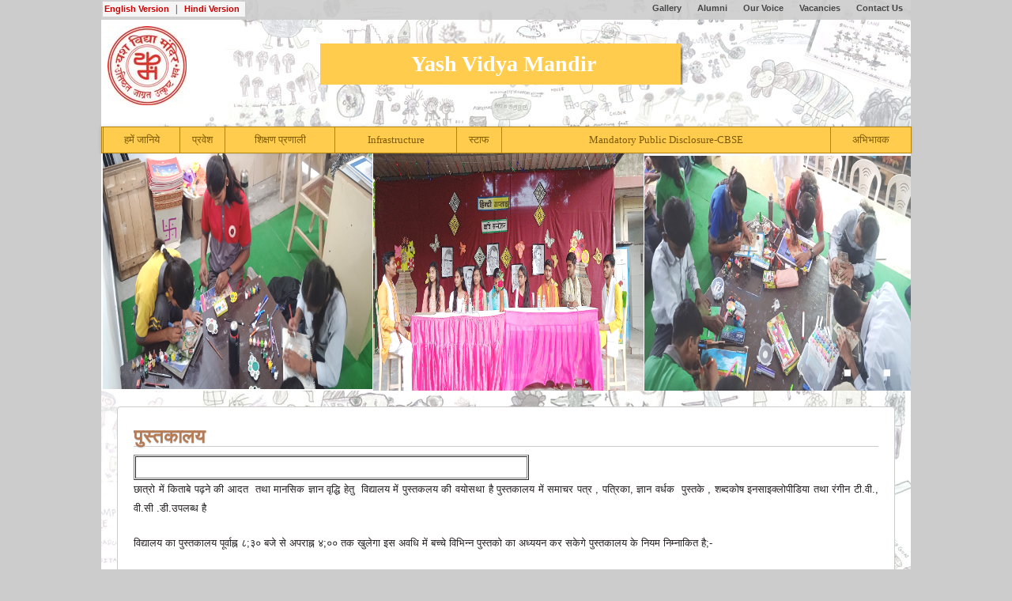

--- FILE ---
content_type: text/html; charset=utf-8
request_url: https://www.yashvidyamandir.org/infra_jba/facility-library
body_size: 3950
content:
<!DOCTYPE html>
<html dir="ltr" lang="en">
<head>
<meta charset="UTF-8" />
<title>पुस्तकालय</title>
<base href="https://www.yashvidyamandir.org/" />
<link rel="stylesheet" type="text/css" href="catalog/view/theme/yvm/stylesheet/stylesheet.css" />
<link rel="stylesheet" type="text/css" href="catalog/view/javascript/jquery/colorbox/colorbox.css" media="screen" />
<link rel="stylesheet" type="text/css" href="catalog/view/theme/yvm/stylesheet/slideshow.css" media="screen" />
<link href='http://fonts.googleapis.com/css?family=Droid+Serif' rel='stylesheet' type='text/css'>
<link href='http://fonts.googleapis.com/css?family=Open+Sans' rel='stylesheet' type='text/css'>
<script type="text/javascript" src="catalog/view/javascript/jquery/jquery-1.7.1.min.js"></script>
<script type="text/javascript" src="catalog/view/javascript/jquery/ui/jquery-ui-1.8.16.custom.min.js"></script>
<link rel="stylesheet" type="text/css" href="catalog/view/javascript/jquery/ui/themes/ui-lightness/jquery-ui-1.8.16.custom.css" />
<script type="text/javascript" src="catalog/view/javascript/common.js"></script>
<script type="text/javascript" src="catalog/view/javascript/jquery/colorbox/jquery.colorbox-min.js"></script>
<script type="text/javascript" src="catalog/view/javascript/jquery/jquery.total-storage.min.js"></script>
<script type="text/javascript" src="catalog/view/javascript/jquery/nivo-slider/jquery.nivo.slider.pack.js"></script>
<!--[if IE 7]> 
<link rel="stylesheet" type="text/css" href="catalog/view/theme/default/stylesheet/ie7.css" />
<![endif]-->
<!--[if lt IE 7]>
<link rel="stylesheet" type="text/css" href="catalog/view/theme/default/stylesheet/ie6.css" />
<script type="text/javascript" src="catalog/view/javascript/DD_belatedPNG_0.0.8a-min.js"></script>
<script type="text/javascript">
DD_belatedPNG.fix('#logo img');
</script>
<![endif]-->
<!-- Start of StatCounter Code for Default Guide -->
<script type="text/javascript">
var sc_project=8913828; 
var sc_invisible=1; 
var sc_security="2e8397c2"; 
var scJsHost = (("https:" == document.location.protocol) ?
"https://secure." : "http://www.");
document.write("<sc"+"ript type='text/javascript' src='" +
scJsHost+
"statcounter.com/counter/counter.js'></"+"script>");
</script>
<!-- End of StatCounter Code for Default Guide -->
</head>
<body>
<div id="container-inner">
<div id="header">
<div class="lang">
<form action="https://www.yashvidyamandir.org/index.php?route=module/language" method="post" enctype="multipart/form-data">
  <div id="language">
                                                            <a href="javascript:void(0);" title="YVM" onclick="$('input[name=\'language_code\']').attr('value', 'YVM'); $(this).parent().parent().submit();" >English Version</a> 
                    	| &nbsp;
    <a href="javascript:void(0);" title="YVM Hindi" onclick="$('input[name=\'language_code\']').attr('value', 'YVMH'); $(this).parent().parent().submit();" >Hindi Version</a>
                                                <input type="hidden" name="language_code" value="" />
    <input type="hidden" name="redirect" value="https://www.yashvidyamandir.org/infra_jba/facility-library" />
  </div>
</form>
</div>
  <div class="header-top">
    <ul>
      <li><a href="https://www.yashvidyamandir.org/gallery">Gallery</a></li>
      <li><a href="https://www.yashvidyamandir.org/alumni-request">Alumni</a>
	  <li><a href="https://www.yashvidyamandir.org/our_voice">Our Voice</a></li>
      <li><a href="https://www.yashvidyamandir.org/vacancies">Vacancies</a></li>
      <li><a href="https://www.yashvidyamandir.org/contact-us">Contact Us</a></li>
      </li>
    </ul>
  </div>
    <div id="logo"><a href="https://www.yashvidyamandir.org/"><img src="https://www.yashvidyamandir.org/image/data/YVM-1.jpg" title="Yash Vidya Mandir" alt="Yash Vidya Mandir" /></a></div>
    <div class="header-middle">&nbsp;Yash Vidya Mandir</div>
  
</div>
  <div id="menu1">
    <ul>
      <!--<li><a href="/">Home</a> -->
            <li><a href="https://www.yashvidyamandir.org/Affiliation"></a>
              </li>
            <li><a href="https://www.yashvidyamandir.org/about-us-yiti">हमें जानिये</a>
                <div>
                    <ul>
                                                <li><a href="https://www.yashvidyamandir.org/about-us-yiti/aaa">सामाजिक उत्तरदायित्व  </a></li>
                                                <li><a href="https://www.yashvidyamandir.org/about-us-yiti/about-yvmh">लक्ष्य</a></li>
                                                <li><a href="https://www.yashvidyamandir.org/about-us-yiti/about-yvmh-pranali">हमारे मार्गदर्शक / परामर्श दाता </a></li>
                                                <li><a href="https://www.yashvidyamandir.org/about-us-yiti/about-yvmh-vishesh">विशेष</a></li>
                                  </ul>
                  </div>
              </li>
            <li><a href="https://www.yashvidyamandir.org/admission_process">प्रवेश</a>
                <div>
                    <ul>
                                                <li><a href="https://www.yashvidyamandir.org/admission_process/adm-yvmh">प्रवेश नियम</a></li>
                                                <li><a href="https://www.yashvidyamandir.org/admission_process/adm-yvmhpro">प्रवेश प्रक्रिया </a></li>
                                                <li><a href="https://www.yashvidyamandir.org/admission_process/adm-yvmhlaw">शुल्क नियमावली</a></li>
                                                <li><a href="https://www.yashvidyamandir.org/admission_process/adm-yvmhses">सत्र एवं समय </a></li>
                                  </ul>
                  </div>
              </li>
            <li><a href="https://www.yashvidyamandir.org/peda-JBA">शिक्षण प्रणाली</a>
                <div>
                    <ul>
                                                <li><a href="https://www.yashvidyamandir.org/peda-JBA/peda-we">कार्यानुभव </a></li>
                                                <li><a href="https://www.yashvidyamandir.org/peda-JBA/ped-yvmh-book">पाठ्य पुस्तक एवं लेखन सामग्री </a></li>
                                                <li><a href="https://www.yashvidyamandir.org/peda-JBA/PEDA-TC">स्थानांतरण </a></li>
                                                <li><a href="https://www.yashvidyamandir.org/peda-JBA/peda-yvmh-atten">उपस्थति </a></li>
                                                <li><a href="https://www.yashvidyamandir.org/peda-JBA/peda-yvmh-exam">परीक्षा सम्बन्धी</a></li>
                                                <li><a href="https://www.yashvidyamandir.org/peda-JBA/peda-yvmh-eval">मूल्यांकन</a></li>
                                                <li><a href="https://www.yashvidyamandir.org/peda-JBA/peda-yvmh-stu.cul"> विद्यार्थी परिषद</a></li>
                                                <li><a href="https://www.yashvidyamandir.org/peda-JBA/PEDA-INTEREST">अभिरुचियाँ </a></li>
                                                <li><a href="https://www.yashvidyamandir.org/peda-JBA/peda-edutrip">शैक्षिक भ्रमण </a></li>
                                                <li><a href="https://www.yashvidyamandir.org/peda-JBA/peda-art">कला </a></li>
                                                <li><a href="https://www.yashvidyamandir.org/peda-JBA/peda-spic">स्पिक मैके </a></li>
                                                <li><a href="https://www.yashvidyamandir.org/peda-JBA/peda-sports">खेल-कूद</a></li>
                                                <li><a href="https://www.yashvidyamandir.org/peda-JBA/peda-clean">स्वच्छ भारत </a></li>
                                  </ul>
                  </div>
              </li>
            <li><a href="https://www.yashvidyamandir.org/infra_jba">Infrastructure</a>
                <div>
                    <ul>
                                                <li><a href="https://www.yashvidyamandir.org/infra_jba/infra-eco">Eco Friendly Activity</a></li>
                                                <li><a href="https://www.yashvidyamandir.org/infra_jba/rns">Roots &amp; Shoots</a></li>
                                                <li><a href="https://www.yashvidyamandir.org/infra_jba/fac-yvmh">Science Park</a></li>
                                                <li><a href="https://www.yashvidyamandir.org/infra_jba/infr-tlab">T-Lab</a></li>
                                                <li><a href="https://www.yashvidyamandir.org/infra_jba/fcat-play">खेल-कूद</a></li>
                                                <li><a href="https://www.yashvidyamandir.org/infra_jba/facility-tyrepark">टायर पार्क</a></li>
                                                <li><a href="https://www.yashvidyamandir.org/infra_jba/facility-library">पुस्तकालय</a></li>
                                                <li><a href="https://www.yashvidyamandir.org/infra_jba/facility-lab">प्रयोगशालाएं </a></li>
                                                <li><a href="https://www.yashvidyamandir.org/infra_jba/fac-yvmh"></a></li>
                                  </ul>
                  </div>
              </li>
            <li><a href="https://www.yashvidyamandir.org/staff-iti">स्टाफ</a>
                <div>
                    <ul>
                                                <li><a href="https://www.yashvidyamandir.org/staff-iti/doc-yvmh">Deppt. of Commerce</a></li>
                                                <li><a href="https://www.yashvidyamandir.org/staff-iti/doe-yvmh">Deppt. of English</a></li>
                                                <li><a href="https://www.yashvidyamandir.org/staff-iti/doevs-yvmh">Deppt. of EVS</a></li>
                                                <li><a href="https://www.yashvidyamandir.org/staff-iti/doh-yvmh">Deppt. of Hindi</a></li>
                                                <li><a href="https://www.yashvidyamandir.org/staff-iti/dos-yvmh">Deppt. of Science</a></li>
                                                <li><a href="https://www.yashvidyamandir.org/staff-iti/dosst-yvmh">Deppt. of Social Science</a></li>
                                                <li><a href="https://www.yashvidyamandir.org/staff-iti/dom-yvmh">Deppt.Of Maths</a></li>
                                  </ul>
                  </div>
              </li>
            <li><a href="https://www.yashvidyamandir.org/mand-yvmh">Mandatory Public Disclosure-CBSE</a>
                <div>
                    <ul>
                                                <li><a href="https://www.yashvidyamandir.org/mand-yvmh/Cal-yvmh">Academic Calendar</a></li>
                                                <li><a href="https://www.yashvidyamandir.org/mand-yvmh/aff-yvmh">Affiliation</a></li>
                                                <li><a href="https://www.yashvidyamandir.org/mand-yvmh/result-yvmh">Board Result Analysis</a></li>
                                                <li><a href="https://www.yashvidyamandir.org/mand-yvmh/BS-yvmh">Building Safety</a></li>
                                                <li><a href="https://www.yashvidyamandir.org/mand-yvmh/DEO-yvmh">DEO Cer.</a></li>
                                                <li><a href="https://www.yashvidyamandir.org/mand-yvmh/Fee-yvmh">Fee Structure</a></li>
                                                <li><a href="https://www.yashvidyamandir.org/mand-yvmh/FS-yvmh">Fire Safety</a></li>
                                                <li><a href="https://www.yashvidyamandir.org/mand-yvmh/HWS-yvmh">Health,Water &amp; Sanitary</a></li>
                                                <li><a href="https://www.yashvidyamandir.org/mand-yvmh/NOC-yvmh">NOC</a></li>
                                                <li><a href="https://www.yashvidyamandir.org/mand-yvmh/PTA-yvmh">PTA/PSA</a></li>
                                                <li><a href="https://www.yashvidyamandir.org/mand-yvmh/RTE-yvmh">Recog. Under RTE 2009</a></li>
                                                <li><a href="https://www.yashvidyamandir.org/mand-yvmh/smc-yvmh">SMC</a></li>
                                                <li><a href="https://www.yashvidyamandir.org/mand-yvmh/Society-yvmh">Society Reg.</a></li>
                                  </ul>
                  </div>
              </li>
            <li><a href="https://www.yashvidyamandir.org/index.php?route=product/category&amp;path=10">अभिभावक </a>
                <div>
                    <ul>
                                                <li><a href="https://www.yashvidyamandir.org/parent-pac">PAC / SMC</a></li>
                                                <li><a href="https://www.yashvidyamandir.org/PARENT-PTM">PTM</a></li>
                                  </ul>
                  </div>
              </li>
          </ul>
  </div>
   

		<div class="slideshow">
  <div id="slideshow0" class="nivoSlider" style="width: 1024px; height: 300px;">
            <a href="#"><img src="https://www.yashvidyamandir.org/image/cache/data/yvm/Ban_24-1024x300.png" alt="yvm" /></a>
                <a href="#"><img src="https://www.yashvidyamandir.org/image/cache/data/yvm/Ban5-1024x300.jpeg" alt="yvm" /></a>
                <a href="#"><img src="https://www.yashvidyamandir.org/image/cache/data/yvm/Ban4-1024x300.jpeg" alt="yvm" /></a>
          </div>
</div>
<script type="text/javascript"><!--
$(document).ready(function() {
	$('#slideshow0').nivoSlider();
});
--></script><div id="content">    <div class="content">
        	<h1 class="heading">पुस्तकालय</h1>
    <table border="1" cellpadding="1" cellspacing="1" style="width: 500px;">
	<tbody>
		<tr>
			<td><img alt="" src="https://www.jbnssociety.org/image/data/yvm/LIBRARY.jpg" style="width: 512px; height: 250px;" /></td>
		</tr>
	</tbody>
</table>

<p>छात्रो में किताबे पढ़ने की आदत&nbsp; तथा मानसिक ज्ञान वृद्धि हेतु&nbsp; विद्यालय में पुस्तकलय की वयोसथा है पुस्तकालय में समाचर पत्र , पत्रिका, ज्ञान वर्धक&nbsp; पुस्तके , शब्दकोष इनसाइक्लोपीडिया तथा रंगीन टी.वी., वी.सी .डी.उपलब्ध है</p>

<p>विद्यालय का पुस्तकालय पूर्वाह्न ८;३० बजे से अपराह्न ४;०० तक खुलेगा इस अवधि में बच्चे विभिन्न पुस्तको का अध्ययन कर सकेगे पुस्तकालय के नियम निम्नाकित है;-</p>

<p>&nbsp;१ पुस्तकालय से निर्गत&nbsp; की गई पुस्तक केवल एक सप्ताह&nbsp; तक ही प्रयोग की जा सकती है यदि पुस्तक की माग अन्य किसी छात्र /छात्रा द्वारा&nbsp; की गई है तो दो दिन क़े बाद पुस्तक&nbsp; जमा करना अनिवार्या होगा</p>

<p>&nbsp;२ . पुस्तकालय से निर्गत&nbsp; की गई पुस्तक विलम्व से वापस करने पर विलम्व शुल्क एक रुपया&nbsp; प्रति दिन की दर से देना अनिवार्य&nbsp; होगा</p>

<p>३ पुस्तक उपलव्ध&nbsp; होने पर ही नवीनीकरण&nbsp; किया जा सकता है</p>

<p>४. संदर्व&nbsp; पुस्तके पुस्तकालय से बाहर जाने क़े लिया&nbsp; उपलव्ध&nbsp; नही होगी स्टाफ /छात्र&nbsp; पुस्तको का उपयोग पुस्तकालय&nbsp; मे कर सकते है&nbsp;</p>

<p>५पुस्तकालय के सदस्यो से अपेछा&nbsp;&nbsp; की जाती हैं कि पुस्तकालय की सुरक्षा करेगे पुस्तक के पन्ने&nbsp; नही फाड़ेंगे तथा पुस्तक क़े पृष्टो पर कुछ नही लिखेंगे&nbsp;</p>

<p>६ पुस्तकालय क़े लिया निर्धारित समय मे ही पुस्तकलय से पुस्तके निर्गत की जायेगी तथा जमा की&nbsp; जायगी</p>

<p>७. पुस्तकलय से एक समय में एक ही पुस्तक प्राप्त की जा सकती है</p>

<p>८. पुस्तकलय से ली गयी पुस्तक/पत्रिका के&nbsp; खो जाने&nbsp; पर पुस्तक/पत्रिका का मूल्य निर्धरित दंड के साथ देना अनिवार्य होगा&nbsp;&nbsp;</p>
      </div>
    </div>
<script type="text/javascript">
$('.scroll-text').scrollbox({
    linear: true,
    step: 1,
    delay: 0,
    speed: 50
  });
</script>
<div id="footer">
  <div id="powered">Copyright &copy; 2026 Yash Vidya Mandir</div>
</div>
</body></html><script type="text/javascript"><!--
$(document).ready(function() {
	$('.colorbox').colorbox({
		width: 800,
		height: 600,
		opacity: 0.7,
		iframe: true
	});
});
//--></script> 